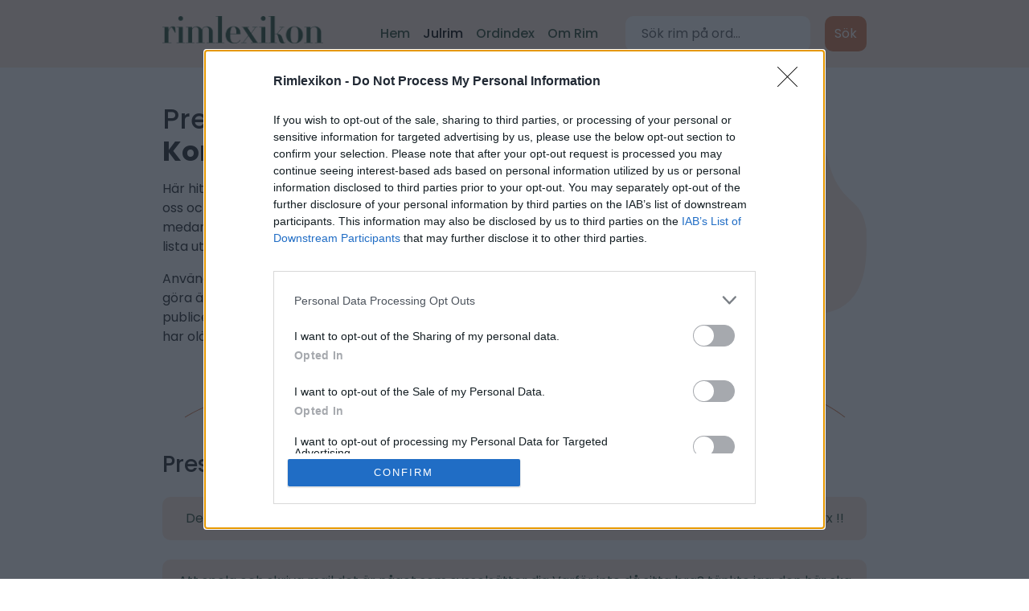

--- FILE ---
content_type: text/html; charset=utf-8
request_url: https://www.rimlexikon.se/julrim/Kontorsstol
body_size: 9587
content:



<!DOCTYPE html>
<html lang="sv">
<head>
    <meta charset="utf-8">
    <title> Present- och julrim för Kontorsstol - Sida 1 av
    1 </title>
    <meta name="robots" content="all"/>
    <meta name="viewport" content="width=device-width, initial-scale=1.0">
    <meta name="description" content="">
    <link rel="preconnect" href="https://fonts.googleapis.com">
    <link rel="preconnect" href="https://fonts.gstatic.com" crossorigin>
    <link href="https://fonts.googleapis.com/css2?family=Poppins:wght@400;500;700&display=swap" rel="stylesheet">

    <link rel="stylesheet" href="/static/CACHE/css/output.b9287af260f7.css" type="text/css">

    <script src="//code.jquery.com/jquery-1.10.1.min.js"></script>
    
    <!-- Google Tag Manager -->
    <script>(function (w, d, s, l, i) {
        w[l] = w[l] || [];
        w[l].push({
            'gtm.start':
                new Date().getTime(), event: 'gtm.js'
        });
        var f = d.getElementsByTagName(s)[0],
            j = d.createElement(s), dl = l != 'dataLayer' ? '&l=' + l : '';
        j.async = true;
        j.src =
            'https://www.googletagmanager.com/gtm.js?id=' + i + dl;
        f.parentNode.insertBefore(j, f);
    })(window, document, 'script', 'dataLayer', 'GTM-M5FFDJJ');</script>
    <!-- End Google Tag Manager -->
    <script type="text/javascript">
        window.googletag = window.googletag || {cmd: []};
    </script>
</head>
<body class="d-flex flex-column min-vh-100">
<noscript>
    <iframe src="https://www.googletagmanager.com/ns.html?id=GTM-M5FFDJJ"
            height="0" width="0" style="display:none;visibility:hidden"></iframe>
</noscript>

<nav class="navbar navbar-expand-md navbar-light fixed-top">
    <div class="container">
        
            <a class="navbar-brand" href="/">
                <img src="/static/img/logo.png" alt="RimLexikon logotyp"/>
            </a>
        
        <button class="navbar-toggler" type="button" data-bs-toggle="collapse" data-bs-target="#navbarCollapse"
                aria-controls="navbarCollapse" aria-expanded="false" aria-label="Toggle navigation">
            <img  class="navbar-toggler-icon" src="data:image/svg+xml;charset=utf8,%3Csvg viewBox='0 0 32 32' xmlns='http://www.w3.org/2000/svg'%3E%3Cpath stroke='rgba(45, 73, 52, 1)' stroke-width='2' stroke-linecap='round' stroke-miterlimit='10' d='M4 8h24M4 16h24M4 24h24'/%3E%3C/svg%3E" />
        </button>
        <div class="collapse navbar-collapse" id="navbarCollapse">
            <ul class="navbar-nav">
                <li class="nav-item">
                    <a href="/" class="nav-link "
                       aria-current="page">Hem</a>
                </li>
                <li class="nav-item">
                    <a class="nav-link active"
                       href="/julrim/">Julrim</a></li>
                <li class="nav-item">
                    <a class="nav-link " href="/katalog/">Ordindex</a>
                </li>
                <li class="nav-item">
                    <a class="nav-link "
                       href="/sida/om-rim">Om Rim</a></li>
            </ul>
            
                <form class="d-flex search" action="/sok/" method="post">
                    <input class="form-control me-2" type="search" placeholder="Sök rim på ord..." aria-label="Sök"
                           name="search">
                    <button class="btn" type="submit">Sök</button>
                </form>
            
        </div>
    </div>
</nav>



    <div class="container pb-5">
        <img alt="Julrim" src="/static/illustrations/gifts.svg" style="max-width:300px;"
             class="float-end d-none d-md-block ps-5"/>
        <h1 class="word-title">Present- och julrim för <strong>Kontorsstol</strong> - Sida 1
            av 1</h1>
        <p>
            Här hittar du vår samling av färdiga Kontorsstol julrim som är skrivna av oss och våra användare. En
            del av
            rimmen är väldigt enkla att gissa medan andra kommer behöva en hel del fantasi från
            mottagaren för
            att lista ut innehållet i julklappen.</p>
        <p>
            Använd ett av våra rim direkt, eller använd dem som inspiration för att göra ännu bättre
            rim! Du kan
            även <a href="#contribute">skicka in ditt färdiga rim</a> till oss för publicering, rapportera ifall någon
            annans
            bidrag är av
            dålig kvalitet eller har olämpligt innehåll.
        </p>

        <ins class="adsbygoogle mt-4 mb-4"
     style="display:block"
     data-ad-client="ca-pub-5766970621731004"
     data-ad-slot="5795134591"
     data-ad-format="auto"
     data-full-width-responsive="true"></ins>
<script>
     (adsbygoogle = window.adsbygoogle || []).push({});
</script>


        <div class="divider divider-a"></div>

        <h2 class="mb-4">Presentrim och Julrim</h2>
        
            
                <div class="beige-box mb-4">
                    <p>Det är inte alldeles fel,
med lite vardaglig lyx !
Jag hoppas den passar den del,
som på dig är klädd i byx !!</p>

                </div>

                
            
                <div class="beige-box mb-4">
                    <p>Att spela och skriva mail
det är något som sysselsätter dig
Varför inte då sitta bra?
tänkte jag: den här ska du ha!</p>

                </div>

                
            
                <div class="beige-box mb-4">
                    <p>Till din dator älskar du att gå
Det är viktigt att du bekvämt sitter då
Du tillbringar många timmar där
och därför det extra noga är</p>

                </div>

                
            
                <div class="beige-box mb-4">
                    <p>Placera på denna den ädla delen
när du ägnar dig åt dataspelen!
Det tarvas ergonomisk medvetenhet
även i så´n fritidsverksamhet...</p>

                </div>

                
            
                <div class="beige-box mb-4">
                    <p>Sitter du och i oro dig vrider
Rotationen blir enkel med denna omsider</p>

                </div>

                
            
                <div class="beige-box mb-4">
                    <p>Att sitta bekvämt är både nyttigt och bra, och vi vill at du skall det bästa ha!</p>

                </div>

                
            
                <div class="beige-box mb-4">
                    <p>Julklappen som du just fick
ej ner i vanlig kasse gick
därför får du den så här
Ställ den där du oftast är
Är inte tänkt att sova i
gåvan ifrån Annelie</p>

                </div>

                
                    
                
            
                <div class="beige-box mb-4">
                    <p>Detta är bekvämt och rätt,
passar dej på alla sätt.
Här kan du kämpa för det goda,
och bli kung på din tron kan vi förmoda.</p>

                </div>

                
            
        

        <div class="pagination">
    <span class="step-links">
        

        <span class="current">
            Sida 1 av 1
        </span>

        
    </span>

        <ins class="adsbygoogle mt-4 mb-4"
     style="display:block"
     data-ad-client="ca-pub-5766970621731004"
     data-ad-slot="7104440193"
     data-ad-format="auto"
     data-full-width-responsive="true"></ins>
<script>
     (adsbygoogle = window.adsbygoogle || []).push({});
</script>

        </div>

        <div class="divider divider-a"></div>

<div class="row">
    <div class="col-md-6">
        <h2 id="contribute">Bidra med ditt rim</h2>
        <p class="mb-4">Har du ett ord som rimmar bättre på Kontorsstol? Logga in med Facebook eller Google för att
            skicka in ordet - på så sätt kan vi göra vårt lexikon bättre för alla.
        </p>


        
            <div class="mb-4">
    <a href="/login/facebook/?next=/julrim/Kontorsstol#contribue" class="btn btn-login btn-facebook">
        Logga in med Facebook
    </a>
</div>
<div class="mb-4">
    <a href="/login/google-oauth2/?next=/julrim/Kontorsstol#contribue"
       class="btn btn-login btn-google">
        Logga in med Google
    </a>
</div>
        
    </div>
    <div class="col-md-5 offset-md-1">
        <img alt="Bokläsare" src="/static/illustrations/book-reader.svg" style="max-width:100%"
             class="float-end ps-4 d-none d-md-block"/>

    </div>
</div>

<div class="divider divider-b"></div>


    </div>




<footer class="mt-auto">
    <div class="container">
        
        <p><a href="/katalog/?page=284">Se katalog över alla rimord</a></p>
        <p><a href="/sida/sekretesspolicy">Sekretesspolicy & Cookies</a></p>

        <p>RimLexikon.se är din hjälp i rimdjungeln. Sitter du och ska skriva ett kort till någons födelsedag,
            till julklapparna (lite tidigt kanske) eller kanske är du bara lite extra intresserad av vad ord
            rimmar på.
            I vilket fall som helst är RimLexikon din räddare i nöden.</p>
        <p> Vi har genom åren samlat på oss en stor
            databas med
            precis alla ord i Svenska språket (nåväl nästan i alla fall) och samtidigt kopplat ihop dessa orden
            till vad
            de rimmar på. Men ännu bättre: Bara för att ett ord rimmar på ett annat betyder ju inte det att det
            kan
            användas i det syftet som du har tänkt dig. Därför försöker vi även definiera vad alla rimord
            betyder och
            även hur populära de orden är.</p>
    </div>
</footer>


<script src="/static/CACHE/js/output.ab699faedf8d.js"></script>
</body>
</html>

--- FILE ---
content_type: image/svg+xml
request_url: https://www.rimlexikon.se/static/illustrations/gifts.svg
body_size: 29747
content:
<svg width="359" height="399" viewBox="0 0 359 399" fill="none" xmlns="http://www.w3.org/2000/svg">
<path d="M289.553 97.7413C311.536 186.182 349.068 160.454 358.719 224.239C358.719 260.528 367.103 352.309 292.234 371.105C217.364 389.901 250.411 372.713 123.874 395.226C-2.66367 417.738 -3.82831 336.564 1.62576 231.207C10.145 66.64 68.5001 114.983 85.1954 49.5458C101.891 -15.8919 190.896 2.33223 190.896 2.33223C190.896 2.33223 267.569 9.30005 289.553 97.7413Z" fill="#F9E7DC"/>
<path d="M285.284 192.039L156.11 190.732L154.978 302.56L284.152 303.867L285.284 192.039Z" fill="#D27A4D"/>
<path d="M231.306 303.322L122.918 302.616L124.055 190.403L232.426 191.506L231.306 303.322Z" fill="#D27A4D"/>
<path d="M166.777 190.834C167.001 191.007 157.388 203.237 145.33 218.138C133.271 233.039 123.314 245.011 123.108 244.839C122.901 244.667 132.496 232.436 144.555 217.518C156.613 202.6 166.57 190.662 166.777 190.834Z" fill="#FAFAFA"/>
<path d="M197.698 191.23C197.922 191.402 181.299 213.624 160.575 240.928C139.852 268.232 122.867 290.178 122.677 290.006C122.488 289.834 139.077 267.612 159.817 240.325C180.558 213.038 197.492 191.075 197.698 191.23Z" fill="#FAFAFA"/>
<path d="M229.566 191.471C229.773 191.644 211.048 216.656 187.724 247.337C164.399 278.017 145.329 302.771 145.106 302.616C144.882 302.461 163.607 277.431 186.948 246.734C210.29 216.036 229.342 191.316 229.566 191.471Z" fill="#FAFAFA"/>
<path d="M260.281 191.781C260.505 191.954 242.159 216.932 219.299 247.578C196.44 278.223 177.732 302.943 177.525 302.788C177.318 302.633 195.647 277.638 218.507 246.992C241.366 216.346 260.126 191.626 260.281 191.781Z" fill="#FAFAFA"/>
<path d="M284.467 202.806C284.674 202.978 267.723 225.648 246.569 253.452C225.415 281.255 208.137 303.649 207.913 303.408C207.689 303.167 224.657 280.583 245.811 252.78C266.965 224.977 284.243 202.651 284.467 202.806Z" fill="#FAFAFA"/>
<path d="M284.037 247.302C284.243 247.475 274.269 260.291 261.728 275.95C249.188 291.608 238.869 304.149 238.662 303.977C238.456 303.805 248.43 290.988 260.953 275.33C273.477 259.671 283.813 247.13 284.037 247.302Z" fill="#FAFAFA"/>
<path opacity="0.3" d="M284.839 191.611L231.974 191.075L230.842 302.903L283.707 303.438L284.839 191.611Z" fill="black"/>
<path d="M175.219 190.941L166.762 190.856L165.63 302.684L174.087 302.769L175.219 190.941Z" fill="#263238"/>
<path d="M260.287 191.786L253.432 191.716L252.3 303.544L259.155 303.614L260.287 191.786Z" fill="#263238"/>
<path d="M284.744 245.678L123.514 244.046L123.468 248.559L284.699 250.191L284.744 245.678Z" fill="#263238"/>
<path d="M192.065 189.163C192.199 188.942 192.355 188.734 192.53 188.543C192.823 188.13 193.271 187.527 193.805 186.683C194.89 184.96 196.13 182.376 197.905 179.017C198.888 177.153 200.097 175.417 201.505 173.849C203.178 171.897 205.449 170.553 207.965 170.025C209.383 169.78 210.838 169.862 212.22 170.266C213.724 170.684 215.043 171.601 215.958 172.867C216.89 174.245 217.265 175.926 217.009 177.57C216.759 179.269 216.057 180.869 214.976 182.204C212.754 184.977 209.343 186.528 206.001 187.992C202.539 189.766 198.777 190.882 194.907 191.282C192.816 191.394 190.728 191.017 188.809 190.18C186.806 189.269 185.164 187.717 184.141 185.77C183.176 183.765 182.675 181.569 182.676 179.344C182.642 177.109 182.833 174.875 183.245 172.678C183.594 170.403 184.171 168.17 184.968 166.011C185.718 163.668 187.323 161.694 189.464 160.481C190.634 159.951 191.943 159.806 193.202 160.068C194.453 160.339 195.611 160.933 196.561 161.79C198.416 163.562 199.494 165.996 199.558 168.56C199.739 173.695 197.882 178.693 194.39 182.462C192.659 184.438 190.519 186.015 188.119 187.082C185.719 188.15 183.115 188.684 180.489 188.646C177.86 188.469 175.309 187.682 173.037 186.349C170.764 185.015 168.834 183.172 167.397 180.963C165.929 178.831 165.034 176.358 164.795 173.78C164.467 171.206 165.078 168.6 166.518 166.442C167.291 165.335 168.465 164.575 169.791 164.323C170.442 164.206 171.109 164.221 171.754 164.366C172.399 164.511 173.008 164.783 173.546 165.167C175.483 166.706 176.955 168.751 177.801 171.076C178.709 173.239 179.412 175.482 179.903 177.777C180.44 180.065 180.296 182.46 179.49 184.667C179.039 185.746 178.364 186.716 177.508 187.512C176.653 188.308 175.637 188.912 174.528 189.284C172.407 189.942 170.171 190.148 167.965 189.887C165.872 189.658 163.799 189.272 161.764 188.733C159.765 188.233 157.802 187.733 155.872 187.165C153.983 186.626 152.126 185.981 150.308 185.236C148.52 184.544 146.829 183.623 145.278 182.497C143.754 181.415 142.489 180.009 141.574 178.379C141.134 177.576 140.859 176.693 140.764 175.782C140.67 174.871 140.758 173.95 141.023 173.074C141.619 171.43 142.779 170.05 144.296 169.181C145.698 168.346 147.298 167.9 148.93 167.889C151.865 167.991 154.718 168.89 157.181 170.49C161.154 172.888 164.586 176.085 167.259 179.878C168.947 182.262 170.303 184.864 171.29 187.613C171.648 188.559 171.931 189.533 172.134 190.524C172.026 190.289 171.934 190.048 171.858 189.801C171.72 189.318 171.462 188.612 171.1 187.682C168.346 180.692 163.354 174.81 156.906 170.955C154.513 169.443 151.759 168.599 148.93 168.509C147.383 168.492 145.867 168.94 144.578 169.793C143.288 170.647 142.284 171.868 141.695 173.298C141.462 174.083 141.39 174.907 141.481 175.721C141.573 176.534 141.827 177.321 142.229 178.035C143.088 179.553 144.263 180.869 145.674 181.894C148.853 183.939 152.344 185.452 156.01 186.372C157.905 186.924 159.869 187.423 161.85 187.906C163.851 188.43 165.89 188.799 167.948 189.008C170.021 189.261 172.123 189.067 174.115 188.44C175.107 188.114 176.016 187.578 176.78 186.867C177.545 186.156 178.146 185.288 178.542 184.323C179.281 182.26 179.395 180.024 178.869 177.897C178.399 175.665 177.712 173.484 176.819 171.386C176.04 169.242 174.687 167.353 172.909 165.925C172.468 165.608 171.968 165.383 171.438 165.263C170.908 165.144 170.36 165.134 169.826 165.232C169.291 165.33 168.783 165.535 168.33 165.835C167.877 166.134 167.489 166.522 167.19 166.976C165.891 168.941 165.336 171.304 165.622 173.642C165.863 176.054 166.71 178.365 168.086 180.361C169.437 182.439 171.253 184.175 173.391 185.43C175.529 186.686 177.929 187.427 180.403 187.596C182.882 187.631 185.339 187.125 187.604 186.114C189.868 185.102 191.884 183.609 193.512 181.739C196.839 178.18 198.617 173.446 198.456 168.578C198.41 166.265 197.457 164.062 195.803 162.445C195.02 161.675 194.026 161.153 192.948 160.944C191.869 160.736 190.753 160.851 189.739 161.274C187.819 162.381 186.386 164.171 185.725 166.287C184.927 168.38 184.35 170.551 184.003 172.764C183.279 177.07 182.918 181.601 184.778 185.287C185.727 187.104 187.272 188.539 189.154 189.353C190.951 190.149 192.909 190.515 194.873 190.421C198.644 190.034 202.312 188.954 205.691 187.234C209.136 185.787 212.357 184.288 214.425 181.721C216.492 179.155 217.164 175.589 215.441 173.108C214.57 172.032 213.42 171.214 212.118 170.743C210.815 170.273 209.409 170.167 208.051 170.438C205.646 170.939 203.469 172.209 201.849 174.056C200.44 175.591 199.23 177.298 198.249 179.137C196.44 182.445 195.114 185.081 193.96 186.717C193.413 187.595 192.778 188.415 192.065 189.163Z" fill="#263238"/>
<path d="M268.324 120.682L174 119.513L173.113 191.083L267.437 192.252L268.324 120.682Z" fill="#FF725E"/>
<path d="M221.169 120.115L126.845 118.946L125.958 190.516L220.282 191.685L221.169 120.115Z" fill="#FF725E"/>
<path d="M221.169 120.115L126.845 118.946L125.958 190.516L220.282 191.685L221.169 120.115Z" fill="#AB3322"/>
<path d="M183.365 119.672C183.108 120.486 182.755 121.267 182.314 121.997C181.294 124.125 179.818 126.001 177.991 127.493C176.644 128.452 175.071 129.046 173.426 129.215C171.555 129.383 169.67 129.243 167.844 128.802C165.932 128.423 163.986 127.854 161.936 127.458C159.882 126.948 157.74 126.901 155.665 127.32C153.628 127.893 151.772 128.979 150.273 130.473C148.74 131.868 147.328 133.367 145.777 134.59C142.983 136.733 139.625 138.014 136.113 138.276C133.787 138.471 131.445 138.202 129.223 137.484C128.633 137.283 128.057 137.041 127.5 136.76C127.297 136.671 127.106 136.555 126.932 136.416C126.932 136.33 127.793 136.726 129.361 137.157C131.573 137.737 133.873 137.912 136.148 137.673C139.51 137.33 142.706 136.04 145.364 133.953C146.845 132.764 148.223 131.282 149.791 129.835C151.375 128.204 153.359 127.016 155.545 126.39C157.744 125.943 160.015 125.99 162.194 126.528C164.278 126.959 166.225 127.527 168.103 127.941C169.843 128.365 171.637 128.527 173.426 128.423C174.965 128.274 176.442 127.734 177.715 126.855C179.515 125.449 181.01 123.691 182.108 121.687C182.494 120.995 182.913 120.323 183.365 119.672Z" fill="#FAFAFA"/>
<path d="M231.582 120.447C229.999 120.361 228.431 120.797 227.12 121.688C225.592 122.727 224.301 124.077 223.33 125.65C222.125 127.458 221.125 129.75 219.506 132.041C218.648 133.332 217.534 134.434 216.233 135.278C214.933 136.123 213.473 136.692 211.944 136.95C208.513 137.466 205.021 137.414 201.608 136.795C197.916 136.069 194.113 136.128 190.445 136.967C188.584 137.582 186.875 138.586 185.432 139.913C183.936 141.326 182.532 142.834 181.229 144.426C179.903 146.054 178.433 147.559 176.836 148.923C175.228 150.229 173.403 151.244 171.445 151.92C167.767 153.118 163.906 153.654 160.041 153.505C156.372 153.505 152.926 153.109 149.705 153.005C146.724 152.856 143.735 153.052 140.799 153.591C136.535 154.35 132.681 156.603 129.929 159.947C129.001 161.228 128.28 162.646 127.793 164.151C127.793 164.151 127.793 164.047 127.793 163.841C127.793 163.634 127.896 163.324 128.017 162.945C128.378 161.799 128.919 160.717 129.619 159.741C132.344 156.217 136.267 153.815 140.644 152.988C143.62 152.398 146.656 152.161 149.688 152.282C152.944 152.282 156.406 152.661 160.024 152.695C163.79 152.822 167.55 152.292 171.135 151.128C173.008 150.469 174.755 149.496 176.302 148.251C177.856 146.912 179.291 145.443 180.592 143.858C181.918 142.236 183.351 140.706 184.881 139.276C186.404 137.857 188.222 136.793 190.204 136.158C193.99 135.282 197.92 135.229 201.729 136.003C205.081 136.629 208.513 136.71 211.892 136.244C213.391 135.976 214.825 135.42 216.113 134.607C217.281 133.827 218.292 132.833 219.093 131.679C220.695 129.491 221.746 127.2 223.003 125.374C224.044 123.778 225.412 122.422 227.017 121.395C228.045 120.725 229.236 120.35 230.462 120.31C230.84 120.297 231.218 120.344 231.582 120.447Z" fill="#FAFAFA"/>
<path d="M267.81 122.911C267.81 122.911 267.224 123.031 266.19 123.462C264.699 124.16 263.421 125.242 262.487 126.597C261.056 128.769 259.844 131.077 258.869 133.488C257.63 136.78 255.797 139.816 253.46 142.446C251.967 143.915 250.084 144.925 248.034 145.357C245.85 145.783 243.615 145.882 241.402 145.65C239.111 145.512 236.785 145.219 234.408 145.288C231.97 145.279 229.568 145.87 227.414 147.011C222.952 149.371 219.576 153.677 215.958 157.863C214.118 160.058 212.031 162.035 209.74 163.755C207.37 165.607 204.53 166.758 201.54 167.079C198.549 167.167 195.584 166.491 192.927 165.115C190.444 163.845 187.775 162.978 185.02 162.549C183.704 162.434 182.378 162.592 181.127 163.014C179.883 163.447 178.72 164.082 177.681 164.892C175.681 166.525 173.872 168.38 172.29 170.421C170.744 172.396 169.064 174.261 167.259 176.003C165.526 177.632 163.613 179.059 161.558 180.257C157.883 182.425 153.823 183.858 149.602 184.478C143.473 185.344 137.223 184.447 131.584 181.894C129.518 181.012 127.582 179.853 125.83 178.449C126.342 178.716 126.837 179.015 127.312 179.344C128.727 180.198 130.201 180.952 131.721 181.601C136.434 183.653 141.569 184.545 146.697 184.203C151.826 183.862 156.797 182.296 161.196 179.637C163.194 178.491 165.06 177.127 166.76 175.572C168.524 173.835 170.17 171.982 171.687 170.025C173.303 167.928 175.152 166.02 177.199 164.34C178.302 163.479 179.535 162.799 180.851 162.325C182.214 161.869 183.656 161.693 185.089 161.808C187.935 162.24 190.692 163.13 193.254 164.444C195.794 165.746 198.617 166.397 201.471 166.339C204.305 166.025 206.996 164.927 209.24 163.169C211.47 161.484 213.509 159.56 215.321 157.433C218.921 153.264 222.349 148.819 227.035 146.408C229.305 145.219 231.829 144.598 234.391 144.599C236.837 144.599 239.197 144.857 241.453 145.012C243.6 145.26 245.772 145.185 247.896 144.788C249.841 144.407 251.635 143.474 253.064 142.101C255.375 139.54 257.201 136.581 258.456 133.367C259.48 130.947 260.75 128.638 262.246 126.477C263.24 125.108 264.593 124.041 266.156 123.393C266.679 123.147 267.237 122.984 267.81 122.911Z" fill="#FAFAFA"/>
<path d="M265.501 162.807C265.192 162.846 264.879 162.846 264.57 162.807L261.9 162.601C258.665 162.299 255.402 162.52 252.236 163.255C250.088 163.815 248.111 164.898 246.483 166.408C244.678 168.236 243.136 170.306 241.901 172.558C240.502 175.112 238.764 177.465 236.733 179.551C234.367 181.674 231.476 183.126 228.361 183.755C222.004 185.184 215.854 184.013 210.445 183.376C205.694 182.507 200.819 182.577 196.096 183.582C192.933 184.333 190.044 185.956 187.758 188.268C186.968 189.167 186.254 190.129 185.622 191.145C186.033 189.995 186.671 188.941 187.5 188.044C189.757 185.569 192.692 183.814 195.941 182.997C200.731 181.866 205.7 181.719 210.549 182.566C215.975 183.186 222.039 184.289 228.171 182.911C231.133 182.307 233.884 180.935 236.147 178.931C238.12 176.898 239.812 174.61 241.177 172.127C242.466 169.828 244.072 167.723 245.949 165.874C247.68 164.316 249.768 163.209 252.03 162.652C255.273 161.957 258.613 161.829 261.9 162.273C263.055 162.394 263.95 162.532 264.553 162.618C264.877 162.632 265.196 162.696 265.501 162.807Z" fill="#FAFAFA"/>
<path opacity="0.3" d="M268.337 120.682L221.175 120.097L220.288 191.667L267.45 192.252L268.337 120.682Z" fill="black"/>
<path d="M177.147 191.075C176.906 191.075 176.716 175.089 176.734 155.365C176.751 135.64 176.957 119.637 177.199 119.637C177.44 119.637 177.612 135.623 177.612 155.365C177.612 175.106 177.44 191.075 177.147 191.075Z" fill="#263238"/>
<path d="M246.345 192.315C246.104 192.315 246.104 176.226 246.345 156.398C246.586 136.571 247 120.464 247.241 120.464C247.482 120.464 247.465 136.554 247.241 156.398C247.017 176.243 246.569 192.332 246.345 192.315Z" fill="#263238"/>
<path d="M267.757 162.324C267.757 162.565 235.751 162.324 196.302 161.876C156.854 161.428 124.83 160.791 124.83 160.55C124.83 160.309 156.837 160.55 196.302 160.998C235.768 161.446 267.757 162.083 267.757 162.324Z" fill="#263238"/>
<path d="M176.699 119.741C176.275 119.957 175.806 120.07 175.329 120.07C174.853 120.07 174.384 119.957 173.96 119.741C171.8 118.446 169.883 116.784 168.293 114.831C166.105 112.54 163.573 109.75 160.885 106.546C159.542 104.926 158.181 103.221 156.785 101.378C156.007 100.429 155.469 99.3058 155.218 98.1046C155.091 97.4396 155.146 96.7529 155.377 96.1164C155.607 95.4799 156.004 94.9171 156.527 94.487C157.102 94.0657 157.817 93.8808 158.525 93.9703C159.168 94.0564 159.789 94.2671 160.351 94.5904C161.363 95.2009 162.32 95.8984 163.211 96.6748C164.913 98.0825 166.492 99.6327 167.931 101.309C170.389 104.115 172.442 107.252 174.029 110.628C175.116 112.89 175.97 115.256 176.578 117.691C176.756 118.349 176.9 119.016 177.009 119.689C177.009 120.154 177.112 120.396 177.009 120.396C176.067 117.139 174.863 113.965 173.409 110.904C171.751 107.63 169.685 104.579 167.259 101.825C165.824 100.212 164.269 98.7088 162.608 97.3294C161.745 96.6027 160.829 95.9406 159.869 95.3484C159.453 95.0446 158.959 94.8683 158.445 94.8407C157.931 94.8132 157.42 94.9357 156.975 95.1933C156.581 95.5275 156.284 95.9609 156.115 96.4486C155.945 96.9363 155.909 97.4605 156.01 97.9668C156.25 99.0299 156.727 100.025 157.405 100.878C158.766 102.601 160.127 104.323 161.436 106.046C164.072 109.267 166.604 112.092 168.671 114.418C170.183 116.371 171.998 118.069 174.046 119.448C174.876 119.827 175.806 119.929 176.699 119.741Z" fill="#263238"/>
<path d="M177.095 118.345C177.087 117.63 177.174 116.918 177.354 116.226C177.707 114.309 178.202 112.42 178.835 110.576C179.732 107.843 180.885 105.201 182.281 102.686C183.123 101.198 184.043 99.7545 185.037 98.3625C185.57 97.5569 186.276 96.8802 187.104 96.3814C187.595 96.0834 188.181 95.9851 188.742 96.1069C189.303 96.2287 189.796 96.5613 190.119 97.0361C190.592 97.9682 190.697 99.0448 190.411 100.051C190.169 100.945 189.846 101.816 189.447 102.652C188.744 104.21 187.956 105.728 187.087 107.2C185.599 109.69 183.868 112.027 181.919 114.176C180.627 115.628 179.227 116.982 177.733 118.224C177.214 118.714 176.635 119.137 176.01 119.482C175.89 119.344 178.318 117.484 181.454 113.763C183.294 111.592 184.932 109.257 186.346 106.786C187.193 105.34 187.952 103.844 188.62 102.307C188.996 101.527 189.302 100.714 189.533 99.8784C189.765 99.0955 189.697 98.2543 189.343 97.5184C189.141 97.2233 188.83 97.0199 188.479 96.9521C188.127 96.8844 187.763 96.9579 187.466 97.1566C186.768 97.5924 186.179 98.1816 185.743 98.8793C184.747 100.228 183.827 101.631 182.987 103.083C181.558 105.543 180.336 108.119 179.335 110.783C177.733 115.365 177.25 118.38 177.095 118.345Z" fill="#263238"/>
<path d="M150.957 217.964L52.3926 216.966L51.5287 302.301L150.093 303.299L150.957 217.964Z" fill="#AB3322"/>
<path d="M109.768 302.892L27.0645 302.341L27.943 216.726L110.63 217.553L109.768 302.892Z" fill="#AB3322"/>
<path d="M60.5352 217.053C60.7075 217.19 53.369 226.51 44.1702 237.879C34.9713 249.249 27.3745 258.379 27.2022 258.241C27.0299 258.103 34.3684 248.784 43.5845 237.414C52.8006 226.045 60.3802 216.915 60.5352 217.053Z" fill="#FAFAFA"/>
<path d="M84.1348 217.363C84.307 217.484 71.6112 234.452 55.7974 255.261C39.9836 276.071 26.9604 292.849 26.8571 292.711C26.7537 292.573 39.3806 275.605 55.1944 254.813C71.0083 234.021 83.9625 217.225 84.1348 217.363Z" fill="#FAFAFA"/>
<path d="M108.442 217.535C108.614 217.656 94.3162 236.743 76.5213 260.17C58.7265 283.598 44.1874 302.461 43.998 302.341C43.8085 302.22 58.1236 283.133 75.9184 259.705C93.7132 236.278 108.27 217.415 108.442 217.535Z" fill="#FAFAFA"/>
<path d="M131.887 217.776C132.059 217.896 118.106 236.966 100.621 260.342C83.1362 283.718 68.9072 302.598 68.735 302.461C68.5627 302.323 82.5161 283.288 100.001 259.894C117.486 236.501 131.715 217.655 131.887 217.776Z" fill="#FAFAFA"/>
<path d="M150.336 226.183C150.491 226.321 137.571 243.616 121.447 264.822C105.323 286.027 92.1623 303.133 91.9556 303.013C91.7488 302.892 104.72 285.579 120.844 264.374C136.968 243.168 150.163 226.062 150.336 226.183Z" fill="#FAFAFA"/>
<path d="M150.009 260.136C150.164 260.256 142.55 270.058 132.989 281.996C123.428 293.934 115.556 303.512 115.384 303.374C115.211 303.236 122.843 293.469 132.403 281.514C141.964 269.558 149.836 259.981 150.009 260.136Z" fill="#FAFAFA"/>
<path opacity="0.3" d="M150.971 217.964L110.629 217.556L109.765 302.891L150.107 303.299L150.971 217.964Z" fill="black"/>
<path d="M66.9859 217.132L60.5264 217.066L59.6625 302.401L66.1221 302.467L66.9859 217.132Z" fill="#263238"/>
<path d="M131.885 217.771L126.648 217.718L125.785 303.053L131.021 303.106L131.885 217.771Z" fill="#263238"/>
<path d="M150.56 258.909L27.5352 257.664L27.5003 261.109L150.525 262.354L150.56 258.909Z" fill="#263238"/>
<path d="M65.0489 216.622C65.147 216.45 65.2624 216.288 65.3935 216.14C65.6174 215.83 65.9619 215.365 66.3754 214.727C67.2022 213.453 68.098 211.437 69.4933 208.87C70.2522 207.445 71.1774 206.115 72.2496 204.908C73.52 203.411 75.2538 202.38 77.1763 201.98C78.2555 201.784 79.3658 201.849 80.4148 202.169C81.5683 202.479 82.5788 203.179 83.2744 204.15C83.9896 205.198 84.279 206.48 84.0841 207.733C83.8927 209.033 83.3574 210.258 82.5337 211.282C80.6204 213.279 78.2582 214.791 75.6432 215.692C72.9971 217.045 70.1237 217.898 67.1678 218.207C65.573 218.289 63.981 218 62.5167 217.363C60.9849 216.639 59.7367 215.427 58.968 213.918C58.2271 212.393 57.8442 210.72 57.8483 209.025C57.815 207.293 57.9593 205.561 58.279 203.857C58.5306 202.125 58.9577 200.422 59.5537 198.776C60.1289 196.985 61.3595 195.477 62.999 194.555C63.8891 194.151 64.8851 194.043 65.8413 194.245C66.7988 194.454 67.6842 194.911 68.4081 195.572C69.817 196.928 70.6341 198.785 70.682 200.739C70.8228 204.654 69.404 208.465 66.7371 211.334C65.4446 212.855 63.8371 214.077 62.0257 214.916C60.2144 215.755 58.2424 216.19 56.2463 216.191C54.2403 216.059 52.2929 215.46 50.5586 214.444C48.8243 213.427 47.3508 212.02 46.255 210.335C45.1037 208.718 44.3915 206.831 44.1878 204.857C43.9505 202.89 44.4273 200.903 45.5315 199.258C46.1166 198.416 47.0062 197.836 48.0121 197.639C48.5108 197.544 49.0238 197.553 49.5188 197.666C50.0138 197.778 50.4803 197.992 50.8889 198.293C52.3638 199.467 53.4897 201.022 54.1446 202.789C54.8339 204.458 55.3646 206.189 55.7295 207.957C56.1508 209.717 56.049 211.561 55.4366 213.263C55.083 214.075 54.5606 214.802 53.9042 215.396C53.2477 215.99 52.4724 216.437 51.6296 216.708C50.0173 217.222 48.3119 217.375 46.6339 217.156C45.0326 217 43.4477 216.706 41.8967 216.278C40.3636 215.899 38.8649 215.52 37.4006 215.089C35.9632 214.676 34.5486 214.187 33.1629 213.625C31.8023 213.089 30.5123 212.389 29.3215 211.54C28.1587 210.711 27.194 209.634 26.4963 208.388C26.157 207.776 25.9455 207.102 25.8744 206.406C25.8033 205.71 25.8743 205.007 26.0829 204.34C26.5363 203.1 27.4155 202.062 28.5635 201.411C29.6086 200.792 30.7942 200.448 32.0088 200.412C34.2518 200.485 36.4321 201.17 38.3136 202.393C41.3471 204.219 43.9643 206.66 45.9966 209.559C47.2853 211.381 48.3225 213.369 49.0801 215.468C49.3467 216.192 49.5597 216.935 49.7175 217.69L49.528 217.139C49.4074 216.76 49.2007 216.226 48.9423 215.52C46.8372 210.186 43.0277 205.698 38.1069 202.755C36.3146 201.613 34.2525 200.966 32.1294 200.877C30.9477 200.861 29.7885 201.201 28.8024 201.852C27.8163 202.503 27.0488 203.436 26.5997 204.529C26.4208 205.129 26.3652 205.759 26.4362 206.38C26.5073 207.002 26.7035 207.603 27.0131 208.147C27.6743 209.309 28.5865 210.31 29.6832 211.075C32.1125 212.66 34.7913 213.825 37.6073 214.521C39.0543 214.951 40.5358 215.313 42.069 215.692C43.5888 216.096 45.1383 216.378 46.7029 216.536C48.2889 216.731 49.8983 216.584 51.4229 216.105C52.1887 215.856 52.8922 215.445 53.4864 214.902C54.0806 214.358 54.5517 213.694 54.8682 212.953C55.426 211.382 55.5158 209.682 55.1265 208.061C54.751 206.358 54.2265 204.693 53.5589 203.082C52.9602 201.445 51.9234 200.003 50.5616 198.913C50.2246 198.674 49.8428 198.504 49.4389 198.415C49.0351 198.326 48.6174 198.319 48.2108 198.394C47.8042 198.47 47.4169 198.626 47.072 198.855C46.7271 199.083 46.4317 199.378 46.2033 199.723C45.2124 201.22 44.7907 203.023 45.0147 204.805C45.1867 206.657 45.8269 208.436 46.8751 209.973C47.9088 211.557 49.2965 212.88 50.9287 213.837C52.561 214.793 54.3931 215.358 56.2807 215.485C58.173 215.513 60.0486 215.129 61.7771 214.358C63.5056 213.588 65.0453 212.45 66.2892 211.024C67.5458 209.67 68.5228 208.081 69.1642 206.349C69.8057 204.617 70.099 202.775 70.0274 200.929C70.0074 200.049 69.8129 199.181 69.455 198.377C69.0972 197.573 68.5833 196.848 67.943 196.243C67.3472 195.656 66.5903 195.259 65.7682 195.102C64.9462 194.946 64.0962 195.037 63.3263 195.365C61.859 196.2 60.7632 197.56 60.26 199.172C59.6699 200.772 59.2484 202.429 59.0025 204.116C58.4512 207.406 58.1756 210.869 59.5882 213.676C60.2949 215.036 61.4344 216.121 62.8267 216.76C64.1932 217.376 65.6883 217.654 67.185 217.57C70.066 217.281 72.869 216.463 75.4537 215.158C77.9665 214.294 80.2392 212.848 82.0858 210.937C82.8904 210.075 83.3993 208.979 83.5387 207.809C83.6781 206.638 83.4407 205.453 82.861 204.426C82.1979 203.604 81.322 202.98 80.3288 202.622C79.3356 202.263 78.263 202.184 77.228 202.393C75.3877 202.763 73.7218 203.732 72.4907 205.149C71.4151 206.322 70.4893 207.624 69.7345 209.025C68.3564 211.54 67.3573 213.556 66.4787 214.813C66.061 215.461 65.5822 216.066 65.0489 216.622Z" fill="#263238"/>
<path d="M157.509 199.97L65.6934 199.57L65.6144 217.675L157.43 218.075L157.509 199.97Z" fill="#D27A4D"/>
<path d="M77.0567 199.689C77.3214 200.506 77.3214 201.386 77.0567 202.204C76.5784 204.246 75.3535 206.037 73.6228 207.222C71.892 208.408 69.7804 208.904 67.7028 208.612C66.8447 208.582 66.0182 208.281 65.3428 207.751C65.3428 207.613 66.2902 207.94 67.7545 207.975C69.66 208.085 71.5483 207.56 73.1229 206.481C74.6975 205.403 75.8691 203.831 76.4538 202.014C76.9189 200.567 76.9189 199.689 77.0567 199.689Z" fill="#FAFAFA"/>
<path d="M89.6141 218C89.252 216.877 88.7788 215.792 88.2015 214.762C87.5002 213.546 86.5049 212.525 85.3068 211.793C84.1087 211.062 82.7461 210.642 81.3439 210.574C79.9417 210.505 78.5447 210.79 77.2809 211.401C76.0171 212.012 74.927 212.931 74.1103 214.073C73.4483 215.055 72.872 216.093 72.3877 217.174C72.3853 215.921 72.8108 214.706 73.5936 213.728C74.4231 212.432 75.58 211.377 76.9475 210.67C78.3151 209.963 79.8449 209.629 81.3825 209.703C82.9202 209.776 84.4113 210.254 85.7053 211.088C86.9993 211.922 88.0505 213.082 88.7528 214.452C89.4412 215.5 89.7456 216.754 89.6141 218Z" fill="#FAFAFA"/>
<path d="M108.235 200.43C108.021 201.725 107.42 202.926 106.513 203.875C105.526 205.144 104.268 206.176 102.829 206.894C101.391 207.612 99.8099 207.998 98.2026 208.022C96.5952 208.047 95.0029 207.711 93.5431 207.037C92.0833 206.364 90.7933 205.372 89.7685 204.133C88.86 203.185 88.2595 201.984 88.0459 200.688C88.7343 201.739 89.488 202.746 90.3025 203.703C91.3087 204.804 92.537 205.679 93.9064 206.27C95.2758 206.861 96.7551 207.155 98.2465 207.133C99.7379 207.11 101.207 206.771 102.558 206.138C103.909 205.505 105.11 204.593 106.082 203.462C106.863 202.497 107.582 201.485 108.235 200.43Z" fill="#FAFAFA"/>
<path d="M120.706 217.311C120.052 216.359 119.339 215.45 118.57 214.589C117.608 213.622 116.461 212.859 115.197 212.347C113.933 211.835 112.578 211.584 111.214 211.609C109.852 211.703 108.523 212.068 107.304 212.683C106.085 213.298 105.001 214.152 104.117 215.192C103.426 216.126 102.787 217.098 102.205 218.103C102.314 216.879 102.809 215.721 103.618 214.796C104.486 213.576 105.622 212.571 106.938 211.858C108.255 211.144 109.717 210.741 111.213 210.68C112.71 210.618 114.2 210.9 115.571 211.503C116.941 212.106 118.156 213.014 119.121 214.158C119.963 215.02 120.517 216.122 120.706 217.311Z" fill="#FAFAFA"/>
<path d="M134.367 198.552C134.646 199.603 134.523 200.721 134.023 201.687C133.548 202.926 132.735 204.007 131.676 204.806C130.617 205.606 129.355 206.092 128.033 206.208C126.712 206.325 125.384 206.068 124.201 205.467C123.018 204.865 122.028 203.943 121.344 202.806C120.67 201.954 120.349 200.874 120.448 199.792C120.837 200.717 121.31 201.605 121.861 202.445C122.529 203.425 123.447 204.209 124.519 204.716C125.591 205.223 126.779 205.434 127.961 205.329C129.142 205.224 130.274 204.805 131.24 204.116C132.205 203.428 132.97 202.494 133.454 201.411C133.83 200.482 134.135 199.526 134.367 198.552Z" fill="#FAFAFA"/>
<path d="M146.685 219.223C147.6 217.935 148.191 216.446 148.407 214.882C148.605 213.206 148.248 211.512 147.391 210.058C146.825 209.219 146.093 208.505 145.24 207.96C144.387 207.415 143.431 207.051 142.432 206.889C141.433 206.728 140.411 206.773 139.43 207.022C138.449 207.271 137.529 207.718 136.728 208.336C135.45 209.435 134.557 210.914 134.178 212.556C133.899 214.116 133.981 215.719 134.42 217.242C134.117 216.91 133.904 216.507 133.799 216.07C133.415 214.898 133.332 213.648 133.558 212.436C133.869 210.602 134.799 208.929 136.194 207.698C137.085 206.987 138.115 206.473 139.218 206.187C140.322 205.902 141.473 205.853 142.596 206.043C143.72 206.234 144.791 206.659 145.739 207.291C146.687 207.924 147.49 208.749 148.097 209.714C149.015 211.327 149.35 213.206 149.045 215.037C148.853 216.255 148.369 217.407 147.632 218.396C147.133 218.999 146.719 219.257 146.685 219.223Z" fill="#FAFAFA"/>
<path d="M110.819 217.932C110.379 215.043 110.24 212.116 110.405 209.198C110.272 206.278 110.433 203.352 110.888 200.464C111.327 203.359 111.465 206.292 111.301 209.215C111.436 212.129 111.274 215.05 110.819 217.932Z" fill="#263238"/>
<path d="M171.456 217.276C170.857 211.55 170.857 205.777 171.456 200.05C171.906 202.898 172.045 205.786 171.869 208.663C172.038 211.541 171.899 214.428 171.456 217.276Z" fill="#263238"/>
<path d="M112.801 200.188C112.652 200.011 112.519 199.821 112.405 199.619C112.06 199.07 111.761 198.494 111.509 197.897C110.586 195.596 110.192 193.118 110.355 190.644C110.4 189.822 110.51 189.004 110.682 188.198C110.766 187.742 110.917 187.301 111.13 186.889C111.254 186.634 111.445 186.417 111.681 186.26C111.917 186.102 112.19 186.01 112.474 185.993C112.763 186.001 113.046 186.077 113.3 186.215C113.555 186.352 113.773 186.548 113.938 186.786C114.253 187.209 114.497 187.68 114.661 188.181C114.963 189.14 115.199 190.118 115.368 191.11C115.739 193.27 115.739 195.478 115.368 197.638C115.234 198.264 114.964 198.853 114.575 199.361C114.365 199.623 114.104 199.841 113.808 200.001C113.512 200.16 113.187 200.259 112.853 200.291C111.576 200.23 110.359 199.731 109.407 198.879C105.777 196.272 102.579 193.109 99.9328 189.508C99.5859 189.062 99.3444 188.544 99.2265 187.992C99.1711 187.685 99.1874 187.371 99.2741 187.072C99.3608 186.773 99.5155 186.498 99.7261 186.269C99.9643 186.077 100.25 185.951 100.552 185.906C100.855 185.861 101.165 185.897 101.449 186.011C101.911 186.212 102.332 186.498 102.689 186.855C103.95 187.981 105.135 189.19 106.238 190.472C107.854 192.259 109.301 194.19 110.561 196.243C111.056 196.995 111.455 197.805 111.75 198.655C111.75 198.655 111.216 197.862 110.269 196.433C108.935 194.415 107.45 192.503 105.824 190.713C104.694 189.506 103.504 188.356 102.258 187.268C101.638 186.7 100.76 186.217 100.295 186.7C99.8294 187.182 100.019 188.147 100.622 188.887C103.258 192.382 106.406 195.46 109.959 198.017C110.74 198.728 111.732 199.163 112.784 199.258C113.731 199.258 114.334 198.327 114.506 197.328C114.851 195.281 114.851 193.191 114.506 191.144C114.351 190.185 114.138 189.236 113.869 188.302C113.628 187.492 113.059 186.579 112.474 186.579C111.888 186.579 111.492 187.423 111.337 188.198C111.147 188.968 111.021 189.751 110.958 190.541C110.742 192.934 111.03 195.346 111.802 197.621C112.387 199.309 112.887 200.136 112.801 200.188Z" fill="#263238"/>
</svg>
